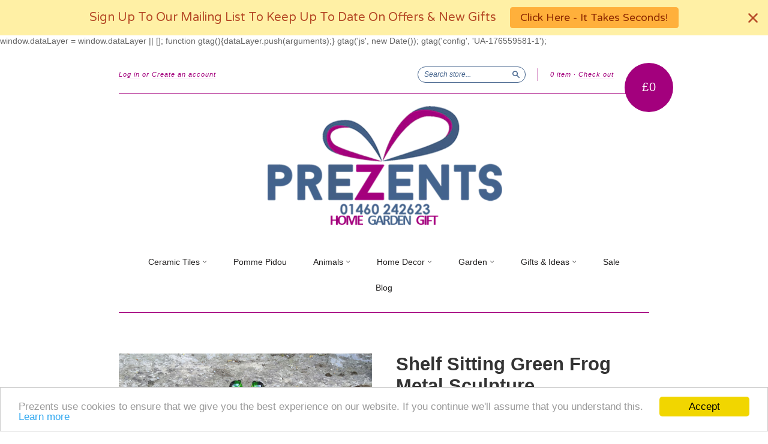

--- FILE ---
content_type: text/html; charset=utf-8
request_url: https://prezents.com/products/shelf-sitting-green-frog-metal-sculpture
body_size: 20067
content:
<!doctype html>
<!--[if lt IE 7]> <html class="no-touch no-js lt-ie9 lt-ie8 lt-ie7" lang="en"> <![endif]-->
<!--[if IE 7]> <html class="no-touch no-js lt-ie9 lt-ie8" lang="en"> <![endif]-->
<!--[if IE 8]> <html class="no-touch no-js lt-ie9" lang="en"> <![endif]-->
<!--[if IE 9]> <html class="ie9 no-touch no-js"> <![endif]-->
<!--[if (gt IE 9)|!(IE)]><!--> <html class="no-touch no-js"> <!--<![endif]-->

<head>
  <meta charset="UTF-8">
  <meta http-equiv='X-UA-Compatible' content='IE=edge,chrome=1'>
  <link rel="shortcut icon" type="image/png" href="//prezents.com/cdn/shop/t/7/assets/favicon.png?184">
   <link rel="shortcut icon" href="//prezents.com/cdn/shop/t/7/assets/favicon.ico?184" type="image/x-icon" />
  <meta name="msvalidate.01" content="CE8F735A489EE6EAB3BE117738B33CEE" />
<!-- Global site tag (gtag.js) - Google Analytics -->


  window.dataLayer = window.dataLayer || [];
  function gtag(){dataLayer.push(arguments);}
  gtag('js', new Date());

  gtag('config', 'UA-176559581-1');
  

<meta name="author" content="Prezents">
<meta property="og:url" content="https://prezents.com/products/shelf-sitting-green-frog-metal-sculpture">
<meta property="og:site_name" content="Prezents">


<title>
Shelf Sitting Green Frog Metal Sculpture &ndash; Prezents
</title>
<meta name="description" content="Green Enamelled Cross Legged Shelf Sitting Metal Frog Quirky Piece of Home Decor for Frog fans! A Characterful and Charming Chap Our funky metal frogs have been hugely popular for so long! This green chap sits in a cheeky pose that&#39;s sure to please any recipient. His bulbous eyes are full of character and charm. Dimens" />
  <meta property="og:type" content="product">
  <meta property="og:title" content="Shelf Sitting Green Frog Metal Sculpture">
  
  <meta property="og:image" content="http://prezents.com/cdn/shop/products/24098_grande.jpg?v=1522078523">
  <meta property="og:image:secure_url" content="https://prezents.com/cdn/shop/products/24098_grande.jpg?v=1522078523">
  
  <meta property="og:price:amount" content="14">
  <meta property="og:price:currency" content="GBP">


  <meta property="og:description" content="Green Enamelled Cross Legged Shelf Sitting Metal Frog Quirky Piece of Home Decor for Frog fans! A Characterful and Charming Chap Our funky metal frogs have been hugely popular for so long! This green chap sits in a cheeky pose that&#39;s sure to please any recipient. His bulbous eyes are full of character and charm. Dimens">





 



  <meta name="twitter:card" content="product">
  <meta name="twitter:title" content="Shelf Sitting Green Frog Metal Sculpture">
  <meta name="twitter:description" content="

Green Enamelled Cross Legged Shelf Sitting Metal Frog
Quirky Piece of Home Decor for Frog fans!
A Characterful and Charming Chap


Our funky metal frogs have been hugely popular for so long!
This green chap sits in a cheeky pose that&#39;s sure to please any recipient.
His bulbous eyes are full of character and charm.
Dimensions: Height: 25cm |  Width: 16cm | Depth: 14cm">
  <meta name="twitter:image" content="https://prezents.com/cdn/shop/products/24098_medium.jpg?v=1522078523">
  <meta name="twitter:image:width" content="240">
  <meta name="twitter:image:height" content="240">
  <meta name="twitter:label1" content="Price">
  <meta name="twitter:data1" content="&pound;14.00 GBP">
  
  <meta name="twitter:label2" content="Brand">
  <meta name="twitter:data2" content="Prezents">
  



<!--Search Engine Verification-->
<meta name="bing_code"/>
<meta name="google_code"/>
<!--Search Engine Verification Ends-->

<!--JSON-LD data generated by SEO Doctor-->






<script type="application/ld+json">
    {
        "@context": "http://schema.org/",
        "@type": "Product",
        "url": "https://prezents.com/products/shelf-sitting-green-frog-metal-sculpture",
        "name": "Shelf Sitting Green Frog Metal Sculpture",
        "image": "//prezents.com/cdn/shop/products/24098.jpg?v=1522078523",
        "description": "<meta charset="utf-8">
<ul>
<li><strong>Green Enamelled Cross Legged Shelf Sitting Metal Frog</strong></li>
<li><strong>Quirky Piece of Home Decor for Frog fans!</strong></li>
<li><strong>A Characterful and Charming Chap</strong></li>
</ul>
<p><img src="https://cdn.shopify.com/s/files/1/0986/9964/files/Prezents-Line_1024x1024.jpg?v=1475577091" alt=""></p>
<p>Our funky metal frogs have been hugely popular for so long!</p>
<p>This green chap sits in a cheeky pose that's sure to please any recipient.</p>
<p>His bulbous eyes are full of character and charm.</p>
<p><strong>Dimensions: </strong><em>Height: 25cm |  Width: 16cm | Depth: 14cm</em></p>",
        
        "brand": {
            "name": "Prezents"
        },
        "offers": [
            {
                "@type": "Offer",
                "priceCurrency": "GBP",
                "price": "14",
                "availability": "http://schema.org/OutOfStock",
                "sku": "24098-S",
                
                "url": "https://prezents.com/products/shelf-sitting-green-frog-metal-sculpture?variant=7995799107",
                "seller": {
                "@type": "Organization",
                "name": "Prezents"
                }
            } 
        ]
    }
</script>

										<title>
    Metal Sculpture - Shelf Sitting Green Frog
  </title>

  
   <!-- meta.liquid snippet  -->
        
        
            <meta name="description" content="Green Enamelled Cross Legged Shelf Sitting Metal FrogQuirky Piece of Home Decor for Frog fans!A Characterful and Charming ChapOur funky metal frogs have been hugely popular for so long!This green chap sits..." />
        
  

  <link rel="canonical" href="https://prezents.com/products/shelf-sitting-green-frog-metal-sculpture">
  <meta name="viewport" content="width=device-width,initial-scale=1">

  

  <meta property="og:type" content="product">
  <meta property="og:title" content="Shelf Sitting Green Frog Metal Sculpture">
  <meta property="og:url" content="https://prezents.com/products/shelf-sitting-green-frog-metal-sculpture">
  
  <meta property="og:image" content="http://prezents.com/cdn/shop/products/24098_1024x1024.jpg?v=1522078523">
  <meta property="og:image:secure_url" content="https://prezents.com/cdn/shop/products/24098_1024x1024.jpg?v=1522078523">
  
  <meta property="og:price:amount" content="14">
  <meta property="og:price:currency" content="GBP">


  
    <meta property="og:description" content="Green Enamelled Cross Legged Shelf Sitting Metal Frog Quirky Piece of Home Decor for Frog fans! A Characterful and Charming Chap Our funky metal frogs have been hugely popular for so long! This green chap sits in a cheeky pose that&#39;s sure to please any recipient. His bulbous eyes are full of character and charm. Dimens">
  

  <meta property="og:url" content="https://prezents.com/products/shelf-sitting-green-frog-metal-sculpture">
  <meta property="og:site_name" content="Prezents">

  

<meta name="twitter:card" content="summary">

  <meta name="twitter:site" content="@prezentsuk">



  <meta name="twitter:title" content="Shelf Sitting Green Frog Metal Sculpture">
  <meta name="twitter:description" content="Green Enamelled Cross Legged Shelf Sitting Metal FrogQuirky Piece of Home Decor for Frog fans!A Characterful and Charming ChapOur funky metal frogs have been hugely popular for so long!This green c...">
  <meta name="twitter:image" content="https://prezents.com/cdn/shop/products/24098_large.jpg?v=1522078523">
  <meta name="twitter:image:width" content="480">
  <meta name="twitter:image:height" content="480">



  <link href="//prezents.com/cdn/shop/t/7/assets/style.scss.css?v=160448996879093626631674755623" rel="stylesheet" type="text/css" media="all" />

  
  
  <script>window.performance && window.performance.mark && window.performance.mark('shopify.content_for_header.start');</script><meta id="shopify-digital-wallet" name="shopify-digital-wallet" content="/9869964/digital_wallets/dialog">
<meta name="shopify-checkout-api-token" content="3dc4a7e8cfc8383aaa5d592aa1250cdf">
<meta id="in-context-paypal-metadata" data-shop-id="9869964" data-venmo-supported="false" data-environment="production" data-locale="en_US" data-paypal-v4="true" data-currency="GBP">
<link rel="alternate" type="application/json+oembed" href="https://prezents.com/products/shelf-sitting-green-frog-metal-sculpture.oembed">
<script async="async" src="/checkouts/internal/preloads.js?locale=en-GB"></script>
<link rel="preconnect" href="https://shop.app" crossorigin="anonymous">
<script async="async" src="https://shop.app/checkouts/internal/preloads.js?locale=en-GB&shop_id=9869964" crossorigin="anonymous"></script>
<script id="apple-pay-shop-capabilities" type="application/json">{"shopId":9869964,"countryCode":"GB","currencyCode":"GBP","merchantCapabilities":["supports3DS"],"merchantId":"gid:\/\/shopify\/Shop\/9869964","merchantName":"Prezents","requiredBillingContactFields":["postalAddress","email","phone"],"requiredShippingContactFields":["postalAddress","email","phone"],"shippingType":"shipping","supportedNetworks":["visa","maestro","masterCard","amex","discover","elo"],"total":{"type":"pending","label":"Prezents","amount":"1.00"},"shopifyPaymentsEnabled":true,"supportsSubscriptions":true}</script>
<script id="shopify-features" type="application/json">{"accessToken":"3dc4a7e8cfc8383aaa5d592aa1250cdf","betas":["rich-media-storefront-analytics"],"domain":"prezents.com","predictiveSearch":true,"shopId":9869964,"locale":"en"}</script>
<script>var Shopify = Shopify || {};
Shopify.shop = "ashtonbloom.myshopify.com";
Shopify.locale = "en";
Shopify.currency = {"active":"GBP","rate":"1.0"};
Shopify.country = "GB";
Shopify.theme = {"name":"New Standard","id":110156611,"schema_name":null,"schema_version":null,"theme_store_id":429,"role":"main"};
Shopify.theme.handle = "null";
Shopify.theme.style = {"id":null,"handle":null};
Shopify.cdnHost = "prezents.com/cdn";
Shopify.routes = Shopify.routes || {};
Shopify.routes.root = "/";</script>
<script type="module">!function(o){(o.Shopify=o.Shopify||{}).modules=!0}(window);</script>
<script>!function(o){function n(){var o=[];function n(){o.push(Array.prototype.slice.apply(arguments))}return n.q=o,n}var t=o.Shopify=o.Shopify||{};t.loadFeatures=n(),t.autoloadFeatures=n()}(window);</script>
<script>
  window.ShopifyPay = window.ShopifyPay || {};
  window.ShopifyPay.apiHost = "shop.app\/pay";
  window.ShopifyPay.redirectState = null;
</script>
<script id="shop-js-analytics" type="application/json">{"pageType":"product"}</script>
<script defer="defer" async type="module" src="//prezents.com/cdn/shopifycloud/shop-js/modules/v2/client.init-shop-cart-sync_CG-L-Qzi.en.esm.js"></script>
<script defer="defer" async type="module" src="//prezents.com/cdn/shopifycloud/shop-js/modules/v2/chunk.common_B8yXDTDb.esm.js"></script>
<script type="module">
  await import("//prezents.com/cdn/shopifycloud/shop-js/modules/v2/client.init-shop-cart-sync_CG-L-Qzi.en.esm.js");
await import("//prezents.com/cdn/shopifycloud/shop-js/modules/v2/chunk.common_B8yXDTDb.esm.js");

  window.Shopify.SignInWithShop?.initShopCartSync?.({"fedCMEnabled":true,"windoidEnabled":true});

</script>
<script>
  window.Shopify = window.Shopify || {};
  if (!window.Shopify.featureAssets) window.Shopify.featureAssets = {};
  window.Shopify.featureAssets['shop-js'] = {"shop-cart-sync":["modules/v2/client.shop-cart-sync_C7TtgCZT.en.esm.js","modules/v2/chunk.common_B8yXDTDb.esm.js"],"shop-button":["modules/v2/client.shop-button_aOcg-RjH.en.esm.js","modules/v2/chunk.common_B8yXDTDb.esm.js"],"init-shop-email-lookup-coordinator":["modules/v2/client.init-shop-email-lookup-coordinator_D-37GF_a.en.esm.js","modules/v2/chunk.common_B8yXDTDb.esm.js"],"init-fed-cm":["modules/v2/client.init-fed-cm_DGh7x7ZX.en.esm.js","modules/v2/chunk.common_B8yXDTDb.esm.js"],"init-windoid":["modules/v2/client.init-windoid_C5PxDKWE.en.esm.js","modules/v2/chunk.common_B8yXDTDb.esm.js"],"shop-toast-manager":["modules/v2/client.shop-toast-manager_BmSBWum3.en.esm.js","modules/v2/chunk.common_B8yXDTDb.esm.js"],"shop-cash-offers":["modules/v2/client.shop-cash-offers_DkchToOx.en.esm.js","modules/v2/chunk.common_B8yXDTDb.esm.js","modules/v2/chunk.modal_dvVUSHam.esm.js"],"init-shop-cart-sync":["modules/v2/client.init-shop-cart-sync_CG-L-Qzi.en.esm.js","modules/v2/chunk.common_B8yXDTDb.esm.js"],"avatar":["modules/v2/client.avatar_BTnouDA3.en.esm.js"],"shop-login-button":["modules/v2/client.shop-login-button_DrVPCwAQ.en.esm.js","modules/v2/chunk.common_B8yXDTDb.esm.js","modules/v2/chunk.modal_dvVUSHam.esm.js"],"pay-button":["modules/v2/client.pay-button_Cw45D1uM.en.esm.js","modules/v2/chunk.common_B8yXDTDb.esm.js"],"init-customer-accounts":["modules/v2/client.init-customer-accounts_BNYsaOzg.en.esm.js","modules/v2/client.shop-login-button_DrVPCwAQ.en.esm.js","modules/v2/chunk.common_B8yXDTDb.esm.js","modules/v2/chunk.modal_dvVUSHam.esm.js"],"checkout-modal":["modules/v2/client.checkout-modal_NoX7b1qq.en.esm.js","modules/v2/chunk.common_B8yXDTDb.esm.js","modules/v2/chunk.modal_dvVUSHam.esm.js"],"init-customer-accounts-sign-up":["modules/v2/client.init-customer-accounts-sign-up_pIEGEpjr.en.esm.js","modules/v2/client.shop-login-button_DrVPCwAQ.en.esm.js","modules/v2/chunk.common_B8yXDTDb.esm.js","modules/v2/chunk.modal_dvVUSHam.esm.js"],"init-shop-for-new-customer-accounts":["modules/v2/client.init-shop-for-new-customer-accounts_BIu2e6le.en.esm.js","modules/v2/client.shop-login-button_DrVPCwAQ.en.esm.js","modules/v2/chunk.common_B8yXDTDb.esm.js","modules/v2/chunk.modal_dvVUSHam.esm.js"],"shop-follow-button":["modules/v2/client.shop-follow-button_B6YY9G4U.en.esm.js","modules/v2/chunk.common_B8yXDTDb.esm.js","modules/v2/chunk.modal_dvVUSHam.esm.js"],"lead-capture":["modules/v2/client.lead-capture_o2hOda6W.en.esm.js","modules/v2/chunk.common_B8yXDTDb.esm.js","modules/v2/chunk.modal_dvVUSHam.esm.js"],"shop-login":["modules/v2/client.shop-login_DA8-MZ-E.en.esm.js","modules/v2/chunk.common_B8yXDTDb.esm.js","modules/v2/chunk.modal_dvVUSHam.esm.js"],"payment-terms":["modules/v2/client.payment-terms_BFsudFhJ.en.esm.js","modules/v2/chunk.common_B8yXDTDb.esm.js","modules/v2/chunk.modal_dvVUSHam.esm.js"]};
</script>
<script>(function() {
  var isLoaded = false;
  function asyncLoad() {
    if (isLoaded) return;
    isLoaded = true;
    var urls = ["https:\/\/cdn-stamped-io.azureedge.net\/files\/shopify.min.js?shop=ashtonbloom.myshopify.com","https:\/\/cdn.sweettooth.io\/assets\/storefront.js?shop=ashtonbloom.myshopify.com","https:\/\/chimpstatic.com\/mcjs-connected\/js\/users\/db44520d9e72bb3c9d2964653\/3c6ac8f0c9f0a1f360b27b70a.js?shop=ashtonbloom.myshopify.com","https:\/\/cdn.nfcube.com\/instafeed-960a2e82001962ecbdf6794ca15dfe0a.js?shop=ashtonbloom.myshopify.com","https:\/\/cdn.hextom.com\/js\/quickannouncementbar.js?shop=ashtonbloom.myshopify.com"];
    for (var i = 0; i < urls.length; i++) {
      var s = document.createElement('script');
      s.type = 'text/javascript';
      s.async = true;
      s.src = urls[i];
      var x = document.getElementsByTagName('script')[0];
      x.parentNode.insertBefore(s, x);
    }
  };
  if(window.attachEvent) {
    window.attachEvent('onload', asyncLoad);
  } else {
    window.addEventListener('load', asyncLoad, false);
  }
})();</script>
<script id="__st">var __st={"a":9869964,"offset":0,"reqid":"f1917021-7291-478f-a4f9-9924960e4190-1768031012","pageurl":"prezents.com\/products\/shelf-sitting-green-frog-metal-sculpture","u":"8f8e4b88de99","p":"product","rtyp":"product","rid":2744283907};</script>
<script>window.ShopifyPaypalV4VisibilityTracking = true;</script>
<script id="captcha-bootstrap">!function(){'use strict';const t='contact',e='account',n='new_comment',o=[[t,t],['blogs',n],['comments',n],[t,'customer']],c=[[e,'customer_login'],[e,'guest_login'],[e,'recover_customer_password'],[e,'create_customer']],r=t=>t.map((([t,e])=>`form[action*='/${t}']:not([data-nocaptcha='true']) input[name='form_type'][value='${e}']`)).join(','),a=t=>()=>t?[...document.querySelectorAll(t)].map((t=>t.form)):[];function s(){const t=[...o],e=r(t);return a(e)}const i='password',u='form_key',d=['recaptcha-v3-token','g-recaptcha-response','h-captcha-response',i],f=()=>{try{return window.sessionStorage}catch{return}},m='__shopify_v',_=t=>t.elements[u];function p(t,e,n=!1){try{const o=window.sessionStorage,c=JSON.parse(o.getItem(e)),{data:r}=function(t){const{data:e,action:n}=t;return t[m]||n?{data:e,action:n}:{data:t,action:n}}(c);for(const[e,n]of Object.entries(r))t.elements[e]&&(t.elements[e].value=n);n&&o.removeItem(e)}catch(o){console.error('form repopulation failed',{error:o})}}const l='form_type',E='cptcha';function T(t){t.dataset[E]=!0}const w=window,h=w.document,L='Shopify',v='ce_forms',y='captcha';let A=!1;((t,e)=>{const n=(g='f06e6c50-85a8-45c8-87d0-21a2b65856fe',I='https://cdn.shopify.com/shopifycloud/storefront-forms-hcaptcha/ce_storefront_forms_captcha_hcaptcha.v1.5.2.iife.js',D={infoText:'Protected by hCaptcha',privacyText:'Privacy',termsText:'Terms'},(t,e,n)=>{const o=w[L][v],c=o.bindForm;if(c)return c(t,g,e,D).then(n);var r;o.q.push([[t,g,e,D],n]),r=I,A||(h.body.append(Object.assign(h.createElement('script'),{id:'captcha-provider',async:!0,src:r})),A=!0)});var g,I,D;w[L]=w[L]||{},w[L][v]=w[L][v]||{},w[L][v].q=[],w[L][y]=w[L][y]||{},w[L][y].protect=function(t,e){n(t,void 0,e),T(t)},Object.freeze(w[L][y]),function(t,e,n,w,h,L){const[v,y,A,g]=function(t,e,n){const i=e?o:[],u=t?c:[],d=[...i,...u],f=r(d),m=r(i),_=r(d.filter((([t,e])=>n.includes(e))));return[a(f),a(m),a(_),s()]}(w,h,L),I=t=>{const e=t.target;return e instanceof HTMLFormElement?e:e&&e.form},D=t=>v().includes(t);t.addEventListener('submit',(t=>{const e=I(t);if(!e)return;const n=D(e)&&!e.dataset.hcaptchaBound&&!e.dataset.recaptchaBound,o=_(e),c=g().includes(e)&&(!o||!o.value);(n||c)&&t.preventDefault(),c&&!n&&(function(t){try{if(!f())return;!function(t){const e=f();if(!e)return;const n=_(t);if(!n)return;const o=n.value;o&&e.removeItem(o)}(t);const e=Array.from(Array(32),(()=>Math.random().toString(36)[2])).join('');!function(t,e){_(t)||t.append(Object.assign(document.createElement('input'),{type:'hidden',name:u})),t.elements[u].value=e}(t,e),function(t,e){const n=f();if(!n)return;const o=[...t.querySelectorAll(`input[type='${i}']`)].map((({name:t})=>t)),c=[...d,...o],r={};for(const[a,s]of new FormData(t).entries())c.includes(a)||(r[a]=s);n.setItem(e,JSON.stringify({[m]:1,action:t.action,data:r}))}(t,e)}catch(e){console.error('failed to persist form',e)}}(e),e.submit())}));const S=(t,e)=>{t&&!t.dataset[E]&&(n(t,e.some((e=>e===t))),T(t))};for(const o of['focusin','change'])t.addEventListener(o,(t=>{const e=I(t);D(e)&&S(e,y())}));const B=e.get('form_key'),M=e.get(l),P=B&&M;t.addEventListener('DOMContentLoaded',(()=>{const t=y();if(P)for(const e of t)e.elements[l].value===M&&p(e,B);[...new Set([...A(),...v().filter((t=>'true'===t.dataset.shopifyCaptcha))])].forEach((e=>S(e,t)))}))}(h,new URLSearchParams(w.location.search),n,t,e,['guest_login'])})(!0,!0)}();</script>
<script integrity="sha256-4kQ18oKyAcykRKYeNunJcIwy7WH5gtpwJnB7kiuLZ1E=" data-source-attribution="shopify.loadfeatures" defer="defer" src="//prezents.com/cdn/shopifycloud/storefront/assets/storefront/load_feature-a0a9edcb.js" crossorigin="anonymous"></script>
<script crossorigin="anonymous" defer="defer" src="//prezents.com/cdn/shopifycloud/storefront/assets/shopify_pay/storefront-65b4c6d7.js?v=20250812"></script>
<script data-source-attribution="shopify.dynamic_checkout.dynamic.init">var Shopify=Shopify||{};Shopify.PaymentButton=Shopify.PaymentButton||{isStorefrontPortableWallets:!0,init:function(){window.Shopify.PaymentButton.init=function(){};var t=document.createElement("script");t.src="https://prezents.com/cdn/shopifycloud/portable-wallets/latest/portable-wallets.en.js",t.type="module",document.head.appendChild(t)}};
</script>
<script data-source-attribution="shopify.dynamic_checkout.buyer_consent">
  function portableWalletsHideBuyerConsent(e){var t=document.getElementById("shopify-buyer-consent"),n=document.getElementById("shopify-subscription-policy-button");t&&n&&(t.classList.add("hidden"),t.setAttribute("aria-hidden","true"),n.removeEventListener("click",e))}function portableWalletsShowBuyerConsent(e){var t=document.getElementById("shopify-buyer-consent"),n=document.getElementById("shopify-subscription-policy-button");t&&n&&(t.classList.remove("hidden"),t.removeAttribute("aria-hidden"),n.addEventListener("click",e))}window.Shopify?.PaymentButton&&(window.Shopify.PaymentButton.hideBuyerConsent=portableWalletsHideBuyerConsent,window.Shopify.PaymentButton.showBuyerConsent=portableWalletsShowBuyerConsent);
</script>
<script data-source-attribution="shopify.dynamic_checkout.cart.bootstrap">document.addEventListener("DOMContentLoaded",(function(){function t(){return document.querySelector("shopify-accelerated-checkout-cart, shopify-accelerated-checkout")}if(t())Shopify.PaymentButton.init();else{new MutationObserver((function(e,n){t()&&(Shopify.PaymentButton.init(),n.disconnect())})).observe(document.body,{childList:!0,subtree:!0})}}));
</script>
<link id="shopify-accelerated-checkout-styles" rel="stylesheet" media="screen" href="https://prezents.com/cdn/shopifycloud/portable-wallets/latest/accelerated-checkout-backwards-compat.css" crossorigin="anonymous">
<style id="shopify-accelerated-checkout-cart">
        #shopify-buyer-consent {
  margin-top: 1em;
  display: inline-block;
  width: 100%;
}

#shopify-buyer-consent.hidden {
  display: none;
}

#shopify-subscription-policy-button {
  background: none;
  border: none;
  padding: 0;
  text-decoration: underline;
  font-size: inherit;
  cursor: pointer;
}

#shopify-subscription-policy-button::before {
  box-shadow: none;
}

      </style>

<script>window.performance && window.performance.mark && window.performance.mark('shopify.content_for_header.end');</script>

  

<!--[if lt IE 9]>
<script src="//cdnjs.cloudflare.com/ajax/libs/html5shiv/3.7.2/html5shiv.min.js" type="text/javascript"></script>
<script src="//prezents.com/cdn/shop/t/7/assets/respond.min.js?v=52248677837542619231464877821" type="text/javascript"></script>
<link href="//prezents.com/cdn/shop/t/7/assets/respond-proxy.html" id="respond-proxy" rel="respond-proxy" />
<link href="//prezents.com/search?q=5e9c0fd8a7678d21aa04ddf88edd7633" id="respond-redirect" rel="respond-redirect" />
<script src="//prezents.com/search?q=5e9c0fd8a7678d21aa04ddf88edd7633" type="text/javascript"></script>
<![endif]-->
<!--[if lt IE 8]>
<script src="//prezents.com/cdn/shop/t/7/assets/json2.js?v=154133857350868653501464877820" type="text/javascript"></script>
<![endif]-->



  





  <script src="//ajax.googleapis.com/ajax/libs/jquery/1.11.0/jquery.min.js" type="text/javascript"></script>
  <script src="//prezents.com/cdn/shop/t/7/assets/modernizr.min.js?v=26620055551102246001464877820" type="text/javascript"></script>

  
  
  <link rel="shortcut icon" href="//prezents.com/cdn/shop/t/7/assets/favicon_2.ico?v=114708433065120745191470397219" type="image/x-icon" />
<meta name="google-site-verification" content="_Y01gaYjrQDCGEd1464ezGH0eFzUpasGW9wrVnr5coE" />

	
<!-- BEGIN app block: shopify://apps/buddha-mega-menu-navigation/blocks/megamenu/dbb4ce56-bf86-4830-9b3d-16efbef51c6f -->
<script>
        var productImageAndPrice = [],
            collectionImages = [],
            articleImages = [],
            mmLivIcons = false,
            mmFlipClock = false,
            mmFixesUseJquery = false,
            mmNumMMI = 2,
            mmSchemaTranslation = {},
            mmMenuStrings =  [] ,
            mmShopLocale = "en",
            mmShopLocaleCollectionsRoute = "/collections",
            mmSchemaDesignJSON = [{"action":"design","setting":"font_family","value":"Default"},{"action":"design","setting":"tree_sub_direction","value":"set_tree_auto"},{"action":"design","setting":"button_background_hover_color","value":"#0d8781"},{"action":"design","setting":"link_hover_color","value":"#0da19a"},{"action":"design","setting":"button_background_color","value":"#0da19a"},{"action":"design","setting":"link_color","value":"#4e4e4e"},{"action":"design","setting":"background_hover_color","value":"#f9f9f9"},{"action":"design","setting":"background_color","value":"#ffffff"},{"action":"design","setting":"button_text_hover_color","value":"#ffffff"},{"action":"design","setting":"button_text_color","value":"#ffffff"},{"action":"design","setting":"font_size","value":"13px"},{"action":"design","setting":"text_color","value":"#222222"},{"action":"design","setting":"vertical_text_color","value":"#4e4e4e"},{"action":"design","setting":"vertical_link_color","value":"#4e4e4e"},{"action":"design","setting":"vertical_link_hover_color","value":"#0da19a"},{"action":"design","setting":"vertical_font_size","value":"13px"}],
            mmDomChangeSkipUl = "",
            buddhaMegaMenuShop = "ashtonbloom.myshopify.com",
            mmWireframeCompression = "0",
            mmExtensionAssetUrl = "https://cdn.shopify.com/extensions/019abe06-4a3f-7763-88da-170e1b54169b/mega-menu-151/assets/";var bestSellersHTML = '';var newestProductsHTML = '';/* get link lists api */
        var linkLists={"main-menu" : {"title":"Main Menu", "items":["/collections/decorative-ceramic-art-tiles","/collections/pomme-pidou-animal-money-boxes","/collections/bronze-animal-sculptures","/collections/quirky-shelf-tidy-bookends","/collections/my-fairy-garden-doors-houses-pixies-fairies-tree-ents-toadstools","/collections/best-sellers","/collections/prezents-sale","/blogs/news",]},"footer" : {"title":"Footer", "items":["/pages/about-us","/blogs/news","/pages/get-in-touch","/pages/deliveries-and-returns","/pages/privacy-policy","/search",]},"home-decor" : {"title":"Home Decor", "items":["/collections/quirky-shelf-tidy-bookends","/collections/bronze-dancing-figurines-beautiful-ballroom-ballet-sculptures","/collections/bronze-figurines-people-baby-sculpture","/collections/buddha-sculptures","/collections/candle-holders-lanterns","/collections/indoor-water-fountains","/collections/magic-corner","/collections/wooden-crates-1","/collections/glass-decorative-items","/collections/silver-ceramics","/collections/wine-racks","/collections/nautical-home-decor",]},"gifts-ideas" : {"title":"Gifts and Ideas", "items":["/collections/mothers-day-gifts","/collections/best-sellers","/collections/gifts-under-a-tenner","/collections/metal-wall-signs-colourful-vibrant-design","/collections/miniature-decorative-tea-sets","/collections/scented-candles-oils-sprays","/collections/sterling-silver-jewellery","/collections/vehicle-gifts","/collections/novelty-gifts","/collections/carousels","/collections/keepsake-tins",]},"garden" : {"title":"Garden", "items":["/collections/garden-bird-houses-unique-decor","/collections/ceramic-garden-toadstools","/collections/fairy-doors-houses","/collections/fantasy-figures","/collections/garden-decor","/collections/garden-miniatures","/collections/outdoor-water-fountains","/collections/wind-chimes-suncatchers","/collections/greenmen-tree-ents","/collections/trolls",]},"ceramic-tiles" : {"title":"Ceramic Tiles", "items":["/collections/decorative-ceramic-art-tiles","/collections/ceramic-coasters",]},"animals" : {"title":"Animals", "items":["/collections/bronze-animal-sculptures","/collections/ceramic-animals","/collections/comical-frogs","/collections/dapper-animals-in-vintage-fancy-dress","/collections/metal-decor-and-animals","/collections/silver-animals",]},"gift-ideas" : {"title":"Gift Ideas", "items":["/collections/mothers-day-gifts","/collections/gifts-for-her","/collections/gifts-for-him","/collections/gifts-for-children",]},"customer-account-main-menu" : {"title":"Customer account main menu", "items":["/","https://shopify.com/9869964/account/orders?locale=en&amp;region_country=GB",]},};/*ENDPARSE*/

        

        /* set product prices *//* get the collection images *//* get the article images *//* customer fixes */
        var mmThemeFixesBefore = function(){ var moreCheck = function(){ var more = tempMenuObject.u.querySelector("#moreMenu--list"); if (more) { var an = more.closest("#nav"); if (an) { mmForEach(tempMenuObject.u, "#moreMenu--list>li", function(el){ if (!el.classList.contains("large--hide")) an.appendChild(el); }); var moreMenu = tempMenuObject.u.querySelector("#moreMenu"); if (moreMenu) moreMenu.parentElement.removeChild(moreMenu); } } }; moreCheck(); setInterval(moreCheck, 1000); }; var mmThemeFixesAfter = function(){ mmAddStyle(" .buddha-menu-item-disabled { display:none !important; } .vertical-mega-menu .toggle-menu-btn { display:none !important; } @media screen and (max-width:767px) { .horizontal-mega-menu>li.buddha-menu-item>ul.mm-submenu, .horizontal-mega-menu>li.buddha-menu-item:hover>ul.mm-submenu, .horizontal-mega-menu .fa-angle-down, ul.mm-submenu.mm-contact, .horizontal-mega-menu li.buddha-menu-item:hover>ul.mm-submenu.mm-contact, .horizontal-mega-menu li.buddha-menu-item.mega-hover>ul.mm-submenu.mm-contact, .horizontal-mega-menu li.buddha-menu-item:hover > ul.mm-submenu, .horizontal-mega-menu li.buddha-menu-item.mega-hover > ul.mm-submenu { display:none !important; } } ", "themeScript"); setTimeout(function(){ if (window.innerWidth<=767) { mmForEach(tempMenuObject.u, ".buddha-menu-item", function(el){ el.classList.add("mega-hover"); }); mmForEach(tempMenuObject.u, ".buddha-menu-item>.mm-submenu", function(el){ el.classList.remove("mm-submenu"); el.classList.add("buddha-menu-item-disabled"); }); } else { mmForEach(tempMenuObject.u, ".mega-hover", function(el){ el.classList.remove("mega-hover"); }); mmForEach(tempMenuObject.u, ".buddha-menu-item>.buddha-menu-item-disabled", function(el){ el.classList.remove("buddha-menu-item-disabled"); el.classList.add("mm-submenu"); }); } },351); }; 
        

        var mmWireframe = {"html" : "<li class=\"buddha-menu-item\"  ><a data-href=\"/\" href=\"/\" aria-label=\"Home\" data-no-instant=\"\" onclick=\"mmGoToPage(this, event); return false;\"  ><i class=\"mm-icon static fa fa-home\" aria-hidden=\"true\"></i><span class=\"mm-title\">Home</span></a></li><li class=\"buddha-menu-item\"  ><a data-href=\"/collections/decorative-ceramic-art-tiles\" href=\"/collections/decorative-ceramic-art-tiles\" aria-label=\"Decorative Ceramic Art Tiles\" data-no-instant=\"\" onclick=\"mmGoToPage(this, event); return false;\"  ><span class=\"mm-title\">Decorative Ceramic Art Tiles</span></a></li>" };

        function mmLoadJS(file, async = true) {
            let script = document.createElement("script");
            script.setAttribute("src", file);
            script.setAttribute("data-no-instant", "");
            script.setAttribute("type", "text/javascript");
            script.setAttribute("async", async);
            document.head.appendChild(script);
        }
        function mmLoadCSS(file) {  
            var style = document.createElement('link');
            style.href = file;
            style.type = 'text/css';
            style.rel = 'stylesheet';
            document.head.append(style); 
        }
              
        var mmDisableWhenResIsLowerThan = '';
        var mmLoadResources = (mmDisableWhenResIsLowerThan == '' || mmDisableWhenResIsLowerThan == 0 || (mmDisableWhenResIsLowerThan > 0 && window.innerWidth>=mmDisableWhenResIsLowerThan));
        if (mmLoadResources) {
            /* load resources via js injection */
            mmLoadJS("https://cdn.shopify.com/extensions/019abe06-4a3f-7763-88da-170e1b54169b/mega-menu-151/assets/buddha-megamenu.js");
            
            mmLoadCSS("https://cdn.shopify.com/extensions/019abe06-4a3f-7763-88da-170e1b54169b/mega-menu-151/assets/buddha-megamenu2.css");}
    </script><!-- HIDE ORIGINAL MENU --><!-- use menu search algorithm to hide original menu -->
        <style> .buddha-disabled-menu { visibility: hidden !important; } </style>
        <script>
            function mmHideOriginalMenu() {
                var menu = "";
                var links = [];
                if (typeof linkLists[menu] !== "undefined")
                    links = linkLists[menu].items;
                
                if (menu!="none" && links.length>0) {
                    var elements = document.querySelectorAll("ul,nav");
                    for (var el=0; el<elements.length; el++) {
                        var elementFits = 0;
                        var children = elements[el].children;
                        for (var i=0; i<children.length; i++) {
                            if (children[i].nodeName == "LI") {
                                var li = children[i], href = null;
                                var a = li.querySelector("a");
                                if (a) href = a.getAttribute("href");
                                if (href == null || (href != null && (href.substr(0,1) == "#" || href==""))){
                                    var a2 = li.querySelector((!!document.documentMode) ? "* + a" : "a:nth-child(2)");
                                    if (a2) {
                                        href = a2.getAttribute("href");
                                        a = a2;
                                    }
                                }
                                if (href == null || (href != null && (href.substr(0,1) == "#" || href==""))) {
                                    var a2 = li.querySelector("a>a");
                                    if (a2) {
                                        href = a2.getAttribute("href");
                                        a = a2;
                                    }
                                }
                            
                                if (links[elementFits]!=undefined && href==links[elementFits]) {
                                    elementFits++;
                                } else if (elementFits>0 && elementFits!=links.length) {
                                    elementFits = 0;
                                    if (href==links[0]) {
                                    elementFits = 1;
                                    }
                                }
                            }
                        }
                        if (elementFits>0 && elementFits==links.length) {
                            elements[el].classList.add("buddha-disabled-menu");
                        }
                    }
                }
            }

            mmHideOriginalMenu();
            var hideOriginalMenuInterval = setInterval(mmHideOriginalMenu, 100);
            
            setTimeout(function(){
                var elements  = document.querySelectorAll(".buddha-disabled-menu");
                for (var i=0; i<elements.length; i++) {
                    elements[i].classList.remove("buddha-disabled-menu");
                }
                clearInterval(hideOriginalMenuInterval);
            },10000);
        </script>
<!-- END app block --><link href="https://monorail-edge.shopifysvc.com" rel="dns-prefetch">
<script>(function(){if ("sendBeacon" in navigator && "performance" in window) {try {var session_token_from_headers = performance.getEntriesByType('navigation')[0].serverTiming.find(x => x.name == '_s').description;} catch {var session_token_from_headers = undefined;}var session_cookie_matches = document.cookie.match(/_shopify_s=([^;]*)/);var session_token_from_cookie = session_cookie_matches && session_cookie_matches.length === 2 ? session_cookie_matches[1] : "";var session_token = session_token_from_headers || session_token_from_cookie || "";function handle_abandonment_event(e) {var entries = performance.getEntries().filter(function(entry) {return /monorail-edge.shopifysvc.com/.test(entry.name);});if (!window.abandonment_tracked && entries.length === 0) {window.abandonment_tracked = true;var currentMs = Date.now();var navigation_start = performance.timing.navigationStart;var payload = {shop_id: 9869964,url: window.location.href,navigation_start,duration: currentMs - navigation_start,session_token,page_type: "product"};window.navigator.sendBeacon("https://monorail-edge.shopifysvc.com/v1/produce", JSON.stringify({schema_id: "online_store_buyer_site_abandonment/1.1",payload: payload,metadata: {event_created_at_ms: currentMs,event_sent_at_ms: currentMs}}));}}window.addEventListener('pagehide', handle_abandonment_event);}}());</script>
<script id="web-pixels-manager-setup">(function e(e,d,r,n,o){if(void 0===o&&(o={}),!Boolean(null===(a=null===(i=window.Shopify)||void 0===i?void 0:i.analytics)||void 0===a?void 0:a.replayQueue)){var i,a;window.Shopify=window.Shopify||{};var t=window.Shopify;t.analytics=t.analytics||{};var s=t.analytics;s.replayQueue=[],s.publish=function(e,d,r){return s.replayQueue.push([e,d,r]),!0};try{self.performance.mark("wpm:start")}catch(e){}var l=function(){var e={modern:/Edge?\/(1{2}[4-9]|1[2-9]\d|[2-9]\d{2}|\d{4,})\.\d+(\.\d+|)|Firefox\/(1{2}[4-9]|1[2-9]\d|[2-9]\d{2}|\d{4,})\.\d+(\.\d+|)|Chrom(ium|e)\/(9{2}|\d{3,})\.\d+(\.\d+|)|(Maci|X1{2}).+ Version\/(15\.\d+|(1[6-9]|[2-9]\d|\d{3,})\.\d+)([,.]\d+|)( \(\w+\)|)( Mobile\/\w+|) Safari\/|Chrome.+OPR\/(9{2}|\d{3,})\.\d+\.\d+|(CPU[ +]OS|iPhone[ +]OS|CPU[ +]iPhone|CPU IPhone OS|CPU iPad OS)[ +]+(15[._]\d+|(1[6-9]|[2-9]\d|\d{3,})[._]\d+)([._]\d+|)|Android:?[ /-](13[3-9]|1[4-9]\d|[2-9]\d{2}|\d{4,})(\.\d+|)(\.\d+|)|Android.+Firefox\/(13[5-9]|1[4-9]\d|[2-9]\d{2}|\d{4,})\.\d+(\.\d+|)|Android.+Chrom(ium|e)\/(13[3-9]|1[4-9]\d|[2-9]\d{2}|\d{4,})\.\d+(\.\d+|)|SamsungBrowser\/([2-9]\d|\d{3,})\.\d+/,legacy:/Edge?\/(1[6-9]|[2-9]\d|\d{3,})\.\d+(\.\d+|)|Firefox\/(5[4-9]|[6-9]\d|\d{3,})\.\d+(\.\d+|)|Chrom(ium|e)\/(5[1-9]|[6-9]\d|\d{3,})\.\d+(\.\d+|)([\d.]+$|.*Safari\/(?![\d.]+ Edge\/[\d.]+$))|(Maci|X1{2}).+ Version\/(10\.\d+|(1[1-9]|[2-9]\d|\d{3,})\.\d+)([,.]\d+|)( \(\w+\)|)( Mobile\/\w+|) Safari\/|Chrome.+OPR\/(3[89]|[4-9]\d|\d{3,})\.\d+\.\d+|(CPU[ +]OS|iPhone[ +]OS|CPU[ +]iPhone|CPU IPhone OS|CPU iPad OS)[ +]+(10[._]\d+|(1[1-9]|[2-9]\d|\d{3,})[._]\d+)([._]\d+|)|Android:?[ /-](13[3-9]|1[4-9]\d|[2-9]\d{2}|\d{4,})(\.\d+|)(\.\d+|)|Mobile Safari.+OPR\/([89]\d|\d{3,})\.\d+\.\d+|Android.+Firefox\/(13[5-9]|1[4-9]\d|[2-9]\d{2}|\d{4,})\.\d+(\.\d+|)|Android.+Chrom(ium|e)\/(13[3-9]|1[4-9]\d|[2-9]\d{2}|\d{4,})\.\d+(\.\d+|)|Android.+(UC? ?Browser|UCWEB|U3)[ /]?(15\.([5-9]|\d{2,})|(1[6-9]|[2-9]\d|\d{3,})\.\d+)\.\d+|SamsungBrowser\/(5\.\d+|([6-9]|\d{2,})\.\d+)|Android.+MQ{2}Browser\/(14(\.(9|\d{2,})|)|(1[5-9]|[2-9]\d|\d{3,})(\.\d+|))(\.\d+|)|K[Aa][Ii]OS\/(3\.\d+|([4-9]|\d{2,})\.\d+)(\.\d+|)/},d=e.modern,r=e.legacy,n=navigator.userAgent;return n.match(d)?"modern":n.match(r)?"legacy":"unknown"}(),u="modern"===l?"modern":"legacy",c=(null!=n?n:{modern:"",legacy:""})[u],f=function(e){return[e.baseUrl,"/wpm","/b",e.hashVersion,"modern"===e.buildTarget?"m":"l",".js"].join("")}({baseUrl:d,hashVersion:r,buildTarget:u}),m=function(e){var d=e.version,r=e.bundleTarget,n=e.surface,o=e.pageUrl,i=e.monorailEndpoint;return{emit:function(e){var a=e.status,t=e.errorMsg,s=(new Date).getTime(),l=JSON.stringify({metadata:{event_sent_at_ms:s},events:[{schema_id:"web_pixels_manager_load/3.1",payload:{version:d,bundle_target:r,page_url:o,status:a,surface:n,error_msg:t},metadata:{event_created_at_ms:s}}]});if(!i)return console&&console.warn&&console.warn("[Web Pixels Manager] No Monorail endpoint provided, skipping logging."),!1;try{return self.navigator.sendBeacon.bind(self.navigator)(i,l)}catch(e){}var u=new XMLHttpRequest;try{return u.open("POST",i,!0),u.setRequestHeader("Content-Type","text/plain"),u.send(l),!0}catch(e){return console&&console.warn&&console.warn("[Web Pixels Manager] Got an unhandled error while logging to Monorail."),!1}}}}({version:r,bundleTarget:l,surface:e.surface,pageUrl:self.location.href,monorailEndpoint:e.monorailEndpoint});try{o.browserTarget=l,function(e){var d=e.src,r=e.async,n=void 0===r||r,o=e.onload,i=e.onerror,a=e.sri,t=e.scriptDataAttributes,s=void 0===t?{}:t,l=document.createElement("script"),u=document.querySelector("head"),c=document.querySelector("body");if(l.async=n,l.src=d,a&&(l.integrity=a,l.crossOrigin="anonymous"),s)for(var f in s)if(Object.prototype.hasOwnProperty.call(s,f))try{l.dataset[f]=s[f]}catch(e){}if(o&&l.addEventListener("load",o),i&&l.addEventListener("error",i),u)u.appendChild(l);else{if(!c)throw new Error("Did not find a head or body element to append the script");c.appendChild(l)}}({src:f,async:!0,onload:function(){if(!function(){var e,d;return Boolean(null===(d=null===(e=window.Shopify)||void 0===e?void 0:e.analytics)||void 0===d?void 0:d.initialized)}()){var d=window.webPixelsManager.init(e)||void 0;if(d){var r=window.Shopify.analytics;r.replayQueue.forEach((function(e){var r=e[0],n=e[1],o=e[2];d.publishCustomEvent(r,n,o)})),r.replayQueue=[],r.publish=d.publishCustomEvent,r.visitor=d.visitor,r.initialized=!0}}},onerror:function(){return m.emit({status:"failed",errorMsg:"".concat(f," has failed to load")})},sri:function(e){var d=/^sha384-[A-Za-z0-9+/=]+$/;return"string"==typeof e&&d.test(e)}(c)?c:"",scriptDataAttributes:o}),m.emit({status:"loading"})}catch(e){m.emit({status:"failed",errorMsg:(null==e?void 0:e.message)||"Unknown error"})}}})({shopId: 9869964,storefrontBaseUrl: "https://prezents.com",extensionsBaseUrl: "https://extensions.shopifycdn.com/cdn/shopifycloud/web-pixels-manager",monorailEndpoint: "https://monorail-edge.shopifysvc.com/unstable/produce_batch",surface: "storefront-renderer",enabledBetaFlags: ["2dca8a86","a0d5f9d2"],webPixelsConfigList: [{"id":"160956800","eventPayloadVersion":"v1","runtimeContext":"LAX","scriptVersion":"1","type":"CUSTOM","privacyPurposes":["MARKETING"],"name":"Meta pixel (migrated)"},{"id":"174424448","eventPayloadVersion":"v1","runtimeContext":"LAX","scriptVersion":"1","type":"CUSTOM","privacyPurposes":["ANALYTICS"],"name":"Google Analytics tag (migrated)"},{"id":"shopify-app-pixel","configuration":"{}","eventPayloadVersion":"v1","runtimeContext":"STRICT","scriptVersion":"0450","apiClientId":"shopify-pixel","type":"APP","privacyPurposes":["ANALYTICS","MARKETING"]},{"id":"shopify-custom-pixel","eventPayloadVersion":"v1","runtimeContext":"LAX","scriptVersion":"0450","apiClientId":"shopify-pixel","type":"CUSTOM","privacyPurposes":["ANALYTICS","MARKETING"]}],isMerchantRequest: false,initData: {"shop":{"name":"Prezents","paymentSettings":{"currencyCode":"GBP"},"myshopifyDomain":"ashtonbloom.myshopify.com","countryCode":"GB","storefrontUrl":"https:\/\/prezents.com"},"customer":null,"cart":null,"checkout":null,"productVariants":[{"price":{"amount":14.0,"currencyCode":"GBP"},"product":{"title":"Shelf Sitting Green Frog Metal Sculpture","vendor":"Prezents","id":"2744283907","untranslatedTitle":"Shelf Sitting Green Frog Metal Sculpture","url":"\/products\/shelf-sitting-green-frog-metal-sculpture","type":"Metal Decor"},"id":"7995799107","image":{"src":"\/\/prezents.com\/cdn\/shop\/products\/24098.jpg?v=1522078523"},"sku":"24098-S","title":"Default Title","untranslatedTitle":"Default Title"}],"purchasingCompany":null},},"https://prezents.com/cdn","7cecd0b6w90c54c6cpe92089d5m57a67346",{"modern":"","legacy":""},{"shopId":"9869964","storefrontBaseUrl":"https:\/\/prezents.com","extensionBaseUrl":"https:\/\/extensions.shopifycdn.com\/cdn\/shopifycloud\/web-pixels-manager","surface":"storefront-renderer","enabledBetaFlags":"[\"2dca8a86\", \"a0d5f9d2\"]","isMerchantRequest":"false","hashVersion":"7cecd0b6w90c54c6cpe92089d5m57a67346","publish":"custom","events":"[[\"page_viewed\",{}],[\"product_viewed\",{\"productVariant\":{\"price\":{\"amount\":14.0,\"currencyCode\":\"GBP\"},\"product\":{\"title\":\"Shelf Sitting Green Frog Metal Sculpture\",\"vendor\":\"Prezents\",\"id\":\"2744283907\",\"untranslatedTitle\":\"Shelf Sitting Green Frog Metal Sculpture\",\"url\":\"\/products\/shelf-sitting-green-frog-metal-sculpture\",\"type\":\"Metal Decor\"},\"id\":\"7995799107\",\"image\":{\"src\":\"\/\/prezents.com\/cdn\/shop\/products\/24098.jpg?v=1522078523\"},\"sku\":\"24098-S\",\"title\":\"Default Title\",\"untranslatedTitle\":\"Default Title\"}}]]"});</script><script>
  window.ShopifyAnalytics = window.ShopifyAnalytics || {};
  window.ShopifyAnalytics.meta = window.ShopifyAnalytics.meta || {};
  window.ShopifyAnalytics.meta.currency = 'GBP';
  var meta = {"product":{"id":2744283907,"gid":"gid:\/\/shopify\/Product\/2744283907","vendor":"Prezents","type":"Metal Decor","handle":"shelf-sitting-green-frog-metal-sculpture","variants":[{"id":7995799107,"price":1400,"name":"Shelf Sitting Green Frog Metal Sculpture","public_title":null,"sku":"24098-S"}],"remote":false},"page":{"pageType":"product","resourceType":"product","resourceId":2744283907,"requestId":"f1917021-7291-478f-a4f9-9924960e4190-1768031012"}};
  for (var attr in meta) {
    window.ShopifyAnalytics.meta[attr] = meta[attr];
  }
</script>
<script class="analytics">
  (function () {
    var customDocumentWrite = function(content) {
      var jquery = null;

      if (window.jQuery) {
        jquery = window.jQuery;
      } else if (window.Checkout && window.Checkout.$) {
        jquery = window.Checkout.$;
      }

      if (jquery) {
        jquery('body').append(content);
      }
    };

    var hasLoggedConversion = function(token) {
      if (token) {
        return document.cookie.indexOf('loggedConversion=' + token) !== -1;
      }
      return false;
    }

    var setCookieIfConversion = function(token) {
      if (token) {
        var twoMonthsFromNow = new Date(Date.now());
        twoMonthsFromNow.setMonth(twoMonthsFromNow.getMonth() + 2);

        document.cookie = 'loggedConversion=' + token + '; expires=' + twoMonthsFromNow;
      }
    }

    var trekkie = window.ShopifyAnalytics.lib = window.trekkie = window.trekkie || [];
    if (trekkie.integrations) {
      return;
    }
    trekkie.methods = [
      'identify',
      'page',
      'ready',
      'track',
      'trackForm',
      'trackLink'
    ];
    trekkie.factory = function(method) {
      return function() {
        var args = Array.prototype.slice.call(arguments);
        args.unshift(method);
        trekkie.push(args);
        return trekkie;
      };
    };
    for (var i = 0; i < trekkie.methods.length; i++) {
      var key = trekkie.methods[i];
      trekkie[key] = trekkie.factory(key);
    }
    trekkie.load = function(config) {
      trekkie.config = config || {};
      trekkie.config.initialDocumentCookie = document.cookie;
      var first = document.getElementsByTagName('script')[0];
      var script = document.createElement('script');
      script.type = 'text/javascript';
      script.onerror = function(e) {
        var scriptFallback = document.createElement('script');
        scriptFallback.type = 'text/javascript';
        scriptFallback.onerror = function(error) {
                var Monorail = {
      produce: function produce(monorailDomain, schemaId, payload) {
        var currentMs = new Date().getTime();
        var event = {
          schema_id: schemaId,
          payload: payload,
          metadata: {
            event_created_at_ms: currentMs,
            event_sent_at_ms: currentMs
          }
        };
        return Monorail.sendRequest("https://" + monorailDomain + "/v1/produce", JSON.stringify(event));
      },
      sendRequest: function sendRequest(endpointUrl, payload) {
        // Try the sendBeacon API
        if (window && window.navigator && typeof window.navigator.sendBeacon === 'function' && typeof window.Blob === 'function' && !Monorail.isIos12()) {
          var blobData = new window.Blob([payload], {
            type: 'text/plain'
          });

          if (window.navigator.sendBeacon(endpointUrl, blobData)) {
            return true;
          } // sendBeacon was not successful

        } // XHR beacon

        var xhr = new XMLHttpRequest();

        try {
          xhr.open('POST', endpointUrl);
          xhr.setRequestHeader('Content-Type', 'text/plain');
          xhr.send(payload);
        } catch (e) {
          console.log(e);
        }

        return false;
      },
      isIos12: function isIos12() {
        return window.navigator.userAgent.lastIndexOf('iPhone; CPU iPhone OS 12_') !== -1 || window.navigator.userAgent.lastIndexOf('iPad; CPU OS 12_') !== -1;
      }
    };
    Monorail.produce('monorail-edge.shopifysvc.com',
      'trekkie_storefront_load_errors/1.1',
      {shop_id: 9869964,
      theme_id: 110156611,
      app_name: "storefront",
      context_url: window.location.href,
      source_url: "//prezents.com/cdn/s/trekkie.storefront.05c509f133afcfb9f2a8aef7ef881fd109f9b92e.min.js"});

        };
        scriptFallback.async = true;
        scriptFallback.src = '//prezents.com/cdn/s/trekkie.storefront.05c509f133afcfb9f2a8aef7ef881fd109f9b92e.min.js';
        first.parentNode.insertBefore(scriptFallback, first);
      };
      script.async = true;
      script.src = '//prezents.com/cdn/s/trekkie.storefront.05c509f133afcfb9f2a8aef7ef881fd109f9b92e.min.js';
      first.parentNode.insertBefore(script, first);
    };
    trekkie.load(
      {"Trekkie":{"appName":"storefront","development":false,"defaultAttributes":{"shopId":9869964,"isMerchantRequest":null,"themeId":110156611,"themeCityHash":"4983616714688613921","contentLanguage":"en","currency":"GBP","eventMetadataId":"ef700c7e-12c8-442e-96d6-3d83020f507c"},"isServerSideCookieWritingEnabled":true,"monorailRegion":"shop_domain","enabledBetaFlags":["65f19447"]},"Session Attribution":{},"S2S":{"facebookCapiEnabled":false,"source":"trekkie-storefront-renderer","apiClientId":580111}}
    );

    var loaded = false;
    trekkie.ready(function() {
      if (loaded) return;
      loaded = true;

      window.ShopifyAnalytics.lib = window.trekkie;

      var originalDocumentWrite = document.write;
      document.write = customDocumentWrite;
      try { window.ShopifyAnalytics.merchantGoogleAnalytics.call(this); } catch(error) {};
      document.write = originalDocumentWrite;

      window.ShopifyAnalytics.lib.page(null,{"pageType":"product","resourceType":"product","resourceId":2744283907,"requestId":"f1917021-7291-478f-a4f9-9924960e4190-1768031012","shopifyEmitted":true});

      var match = window.location.pathname.match(/checkouts\/(.+)\/(thank_you|post_purchase)/)
      var token = match? match[1]: undefined;
      if (!hasLoggedConversion(token)) {
        setCookieIfConversion(token);
        window.ShopifyAnalytics.lib.track("Viewed Product",{"currency":"GBP","variantId":7995799107,"productId":2744283907,"productGid":"gid:\/\/shopify\/Product\/2744283907","name":"Shelf Sitting Green Frog Metal Sculpture","price":"14.00","sku":"24098-S","brand":"Prezents","variant":null,"category":"Metal Decor","nonInteraction":true,"remote":false},undefined,undefined,{"shopifyEmitted":true});
      window.ShopifyAnalytics.lib.track("monorail:\/\/trekkie_storefront_viewed_product\/1.1",{"currency":"GBP","variantId":7995799107,"productId":2744283907,"productGid":"gid:\/\/shopify\/Product\/2744283907","name":"Shelf Sitting Green Frog Metal Sculpture","price":"14.00","sku":"24098-S","brand":"Prezents","variant":null,"category":"Metal Decor","nonInteraction":true,"remote":false,"referer":"https:\/\/prezents.com\/products\/shelf-sitting-green-frog-metal-sculpture"});
      }
    });


        var eventsListenerScript = document.createElement('script');
        eventsListenerScript.async = true;
        eventsListenerScript.src = "//prezents.com/cdn/shopifycloud/storefront/assets/shop_events_listener-3da45d37.js";
        document.getElementsByTagName('head')[0].appendChild(eventsListenerScript);

})();</script>
  <script>
  if (!window.ga || (window.ga && typeof window.ga !== 'function')) {
    window.ga = function ga() {
      (window.ga.q = window.ga.q || []).push(arguments);
      if (window.Shopify && window.Shopify.analytics && typeof window.Shopify.analytics.publish === 'function') {
        window.Shopify.analytics.publish("ga_stub_called", {}, {sendTo: "google_osp_migration"});
      }
      console.error("Shopify's Google Analytics stub called with:", Array.from(arguments), "\nSee https://help.shopify.com/manual/promoting-marketing/pixels/pixel-migration#google for more information.");
    };
    if (window.Shopify && window.Shopify.analytics && typeof window.Shopify.analytics.publish === 'function') {
      window.Shopify.analytics.publish("ga_stub_initialized", {}, {sendTo: "google_osp_migration"});
    }
  }
</script>
<script
  defer
  src="https://prezents.com/cdn/shopifycloud/perf-kit/shopify-perf-kit-3.0.3.min.js"
  data-application="storefront-renderer"
  data-shop-id="9869964"
  data-render-region="gcp-us-east1"
  data-page-type="product"
  data-theme-instance-id="110156611"
  data-theme-name=""
  data-theme-version=""
  data-monorail-region="shop_domain"
  data-resource-timing-sampling-rate="10"
  data-shs="true"
  data-shs-beacon="true"
  data-shs-export-with-fetch="true"
  data-shs-logs-sample-rate="1"
  data-shs-beacon-endpoint="https://prezents.com/api/collect"
></script>
</head>

<body id="metal-sculpture-shelf-sitting-green-frog" class="template-product">
  

  <div class="wrapper">

    <header class="site-header">

      <div class="cart-summary accent-text">

        

        
        <p class="large--left">
          
          <a href="/account/login" id="customer_login_link">Log in</a> or <a href="/account/register" id="customer_register_link">Create an account</a>
          
        </p>
        

        <p id="cart-count" class="large--right">
          <a class="no-underline" href="/cart">0 item<span id="cart-total-small">(£0)</span></a> ·
          <a href="/cart">Check out</a>
        </p>

        <form action="/search" method="get" id="search-form" role="search" class="large--right">
          
          <input name="q" type="text" id="search-field" placeholder="Search store..." class="hint">
          
          <button type="submit" value="" name="submit" id="search-submit" class="icon-fallback-text">
            <span class="icon icon-search" aria-hidden="true"></span>
            <span class="fallback-text">Search</span>
          </button>
        </form>

        <a href="/cart" id="cart-total">
          
          <span id="cart-price">£0</span>
          
        </a>

      </div>

      
      <div class="grid-full nav-bar">
        <div class="grid-item  col-12">
          
          <a id="logo" href="/" role="banner">
            <img src="//prezents.com/cdn/shop/t/7/assets/logo.png?v=166620919243930928721567169860" alt="Prezents" />
          </a>
          

          
        </div>
        <div class="grid-item  col-12">
          <nav id="navWrap" role="navigation">
            <ul id="nav">
              
              
              
              
              
              <li class="nav-item first has-dropdown">
                <a class="nav-item-link" href="/collections/decorative-ceramic-art-tiles">Ceramic Tiles <span class="icon icon-arrow-down" aria-hidden="true"></span></a>
                
                <ul class="sub-nav">
                  
                  <li class="sub-nav-item first">
                    <a class="sub-nav-item-link first " href="/collections/decorative-ceramic-art-tiles">Ceramic Tiles</a>
                  </li>
                  
                  <li class="sub-nav-item last">
                    <a class="sub-nav-item-link  last" href="/collections/ceramic-coasters">Ceramic Coasters</a>
                  </li>
                  
                </ul>
                
              </li>
              
              
              
              
              
              <li class="nav-item">
                <a class="nav-item-link" href="/collections/pomme-pidou-animal-money-boxes">Pomme Pidou</a>
                
              </li>
              
              
              
              
              
              <li class="nav-item has-dropdown">
                <a class="nav-item-link" href="/collections/bronze-animal-sculptures">Animals <span class="icon icon-arrow-down" aria-hidden="true"></span></a>
                
                <ul class="sub-nav">
                  
                  <li class="sub-nav-item first">
                    <a class="sub-nav-item-link first " href="/collections/bronze-animal-sculptures">Bronze Animals</a>
                  </li>
                  
                  <li class="sub-nav-item">
                    <a class="sub-nav-item-link  " href="/collections/ceramic-animals">Ceramic Animals</a>
                  </li>
                  
                  <li class="sub-nav-item">
                    <a class="sub-nav-item-link  " href="/collections/comical-frogs">Comical Animals</a>
                  </li>
                  
                  <li class="sub-nav-item">
                    <a class="sub-nav-item-link  " href="/collections/dapper-animals-in-vintage-fancy-dress">Dapper Animals</a>
                  </li>
                  
                  <li class="sub-nav-item">
                    <a class="sub-nav-item-link  " href="/collections/metal-decor-and-animals">Metal Animals</a>
                  </li>
                  
                  <li class="sub-nav-item last">
                    <a class="sub-nav-item-link  last" href="/collections/silver-animals">Silver Animals</a>
                  </li>
                  
                </ul>
                
              </li>
              
              
              
              
              
              <li class="nav-item has-dropdown">
                <a class="nav-item-link" href="/collections/quirky-shelf-tidy-bookends">Home Decor <span class="icon icon-arrow-down" aria-hidden="true"></span></a>
                
                <ul class="sub-nav">
                  
                  <li class="sub-nav-item first">
                    <a class="sub-nav-item-link first " href="/collections/quirky-shelf-tidy-bookends">Book End Shelf Tidies</a>
                  </li>
                  
                  <li class="sub-nav-item">
                    <a class="sub-nav-item-link  " href="/collections/bronze-dancing-figurines-beautiful-ballroom-ballet-sculptures">Bronze Dancers</a>
                  </li>
                  
                  <li class="sub-nav-item">
                    <a class="sub-nav-item-link  " href="/collections/bronze-figurines-people-baby-sculpture">Bronze Figurines</a>
                  </li>
                  
                  <li class="sub-nav-item">
                    <a class="sub-nav-item-link  " href="/collections/buddha-sculptures">Buddhas</a>
                  </li>
                  
                  <li class="sub-nav-item">
                    <a class="sub-nav-item-link  " href="/collections/candle-holders-lanterns">Candle Holders & Lanterns</a>
                  </li>
                  
                  <li class="sub-nav-item">
                    <a class="sub-nav-item-link  " href="/collections/indoor-water-fountains">Indoor Water Fountains</a>
                  </li>
                  
                  <li class="sub-nav-item">
                    <a class="sub-nav-item-link  " href="/collections/magic-corner">Magic Corner</a>
                  </li>
                  
                  <li class="sub-nav-item">
                    <a class="sub-nav-item-link  " href="/collections/wooden-crates-1">Vintage Wooden Crates</a>
                  </li>
                  
                  <li class="sub-nav-item">
                    <a class="sub-nav-item-link  " href="/collections/glass-decorative-items">Jewellery Boxes and Decorative Items</a>
                  </li>
                  
                  <li class="sub-nav-item">
                    <a class="sub-nav-item-link  " href="/collections/silver-ceramics">Silver Ceramics</a>
                  </li>
                  
                  <li class="sub-nav-item">
                    <a class="sub-nav-item-link  " href="/collections/wine-racks">Wine Racks</a>
                  </li>
                  
                  <li class="sub-nav-item last">
                    <a class="sub-nav-item-link  last" href="/collections/nautical-home-decor">Nautical Decor </a>
                  </li>
                  
                </ul>
                
              </li>
              
              
              
              
              
              <li class="nav-item has-dropdown">
                <a class="nav-item-link" href="/collections/my-fairy-garden-doors-houses-pixies-fairies-tree-ents-toadstools">Garden <span class="icon icon-arrow-down" aria-hidden="true"></span></a>
                
                <ul class="sub-nav">
                  
                  <li class="sub-nav-item first">
                    <a class="sub-nav-item-link first " href="/collections/garden-bird-houses-unique-decor">Bird Houses</a>
                  </li>
                  
                  <li class="sub-nav-item">
                    <a class="sub-nav-item-link  " href="/collections/ceramic-garden-toadstools">Ceramic Toadstools</a>
                  </li>
                  
                  <li class="sub-nav-item">
                    <a class="sub-nav-item-link  " href="/collections/fairy-doors-houses">Fairy Doors & Houses</a>
                  </li>
                  
                  <li class="sub-nav-item">
                    <a class="sub-nav-item-link  " href="/collections/fantasy-figures">Fantasy Figures</a>
                  </li>
                  
                  <li class="sub-nav-item">
                    <a class="sub-nav-item-link  " href="/collections/garden-decor">Garden Decor</a>
                  </li>
                  
                  <li class="sub-nav-item">
                    <a class="sub-nav-item-link  " href="/collections/garden-miniatures">Garden Miniatures</a>
                  </li>
                  
                  <li class="sub-nav-item">
                    <a class="sub-nav-item-link  " href="/collections/outdoor-water-fountains">Outdoor Water Fountains</a>
                  </li>
                  
                  <li class="sub-nav-item">
                    <a class="sub-nav-item-link  " href="/collections/wind-chimes-suncatchers">Windchimes & Sun Catchers</a>
                  </li>
                  
                  <li class="sub-nav-item">
                    <a class="sub-nav-item-link  " href="/collections/greenmen-tree-ents">Greenman </a>
                  </li>
                  
                  <li class="sub-nav-item last">
                    <a class="sub-nav-item-link  last" href="/collections/trolls">Trolls</a>
                  </li>
                  
                </ul>
                
              </li>
              
              
              
              
              
              <li class="nav-item has-dropdown">
                <a class="nav-item-link" href="/collections/best-sellers">Gifts & Ideas <span class="icon icon-arrow-down" aria-hidden="true"></span></a>
                
                <ul class="sub-nav">
                  
                  <li class="sub-nav-item first">
                    <a class="sub-nav-item-link first " href="/collections/mothers-day-gifts">Mother's Day</a>
                  </li>
                  
                  <li class="sub-nav-item">
                    <a class="sub-nav-item-link  " href="/collections/best-sellers">Best Sellers</a>
                  </li>
                  
                  <li class="sub-nav-item">
                    <a class="sub-nav-item-link  " href="/collections/gifts-under-a-tenner">Under £10</a>
                  </li>
                  
                  <li class="sub-nav-item">
                    <a class="sub-nav-item-link  " href="/collections/metal-wall-signs-colourful-vibrant-design">Metal Signs</a>
                  </li>
                  
                  <li class="sub-nav-item">
                    <a class="sub-nav-item-link  " href="/collections/miniature-decorative-tea-sets">Miniature Tea Sets</a>
                  </li>
                  
                  <li class="sub-nav-item">
                    <a class="sub-nav-item-link  " href="/collections/scented-candles-oils-sprays">Scented Candles & Fragrance</a>
                  </li>
                  
                  <li class="sub-nav-item">
                    <a class="sub-nav-item-link  " href="/collections/sterling-silver-jewellery">Swarovski Jewellery</a>
                  </li>
                  
                  <li class="sub-nav-item">
                    <a class="sub-nav-item-link  " href="/collections/vehicle-gifts">Vehicle Gifts</a>
                  </li>
                  
                  <li class="sub-nav-item">
                    <a class="sub-nav-item-link  " href="/collections/novelty-gifts">Novelty Gifts </a>
                  </li>
                  
                  <li class="sub-nav-item">
                    <a class="sub-nav-item-link  " href="/collections/carousels">Carousels </a>
                  </li>
                  
                  <li class="sub-nav-item last">
                    <a class="sub-nav-item-link  last" href="/collections/keepsake-tins">Keepsake Tins</a>
                  </li>
                  
                </ul>
                
              </li>
              
              
              
              
              
              <li class="nav-item">
                <a class="nav-item-link" href="/collections/prezents-sale">Sale</a>
                
              </li>
              
              
              
              
              
              <li class="nav-item last">
                <a class="nav-item-link" href="/blogs/news">Blog</a>
                
              </li>
              
            </ul>
          </nav>
        </div>
      </div>

    </header>

    <div id="content" role="main">
      <div class="clearfix" id="product-content" itemscope itemtype="http://schema.org/Product">

  <meta itemprop="url" content="https://prezents.com/products/shelf-sitting-green-frog-metal-sculpture">
  <meta itemprop="image" content="//prezents.com/cdn/shop/products/24098_grande.jpg?v=1522078523">

  
  

    <div class="grid">

      <div id="product-photos" class="grid-item col-6 small--col-12">
        

        
          <div id="product-photo-container">
            
              <a href="//prezents.com/cdn/shop/products/24098_1024x1024.jpg?v=1522078523" rel="gallery">
                <img src="//prezents.com/cdn/shop/products/24098_grande.jpg?v=1522078523" alt="Shelf Sitting Green Frog Metal Sculpture - Prezents.com" data-image-id="12447859139" id="productPhotoImg">
              </a>
            
          </div>

          
        
      </div><!-- #product-photos -->

      <div class="grid-item col-6 small--col-12">

        <h1 itemprop="name">Shelf Sitting Green Frog Metal Sculpture</h1>
    
        
  <span class="variant-sku"></span>
        <hr>

        

        <div id="product-prices" itemprop="offers" itemscope itemtype="http://schema.org/Offer">
          <meta itemprop="priceCurrency" content="GBP">
          
            <link itemprop="availability" href="http://schema.org/OutOfStock">
          
          <p id="product-price">
            
              <span class="product-price" itemprop="price" content="14">£14</span>
            
          </p>
        </div>

        <hr class="hr--small hr--invisible">

        
        

        <div class=" hidden">
          <div class="select-wrappers hidden">
            <select id="product-select" name="id" class="hidden">
              
              <option selected data-sku="24098-S" value="7995799107">Default Title - £14</option>
              
            </select>
          </div>
          
          <hr>
        </div>

        

        

        <div id="backorder" class="hidden">
          
          <p><span id="selected-variant"></span> is on back order</p>
          <hr>
        </div>

        
          
          <div id="sold-out">
            <form method="post" action="/contact#contact_form" id="contact_form" accept-charset="UTF-8" class="contact-form"><input type="hidden" name="form_type" value="contact" /><input type="hidden" name="utf8" value="✓" />
  
  <p><a id="notify-me" href="#">Click here to be notified by email when this product becomes available.</a></p>
  
  
  
  <div id="notify-me-wrapper" class="clearfix" style="display:none; margin:10px 0;">
    
    <input style="float:left; width:200px;" required="required" type="email" name="contact[email]" placeholder="your@email.com" class="styled-input" value="">
    
    <input type="hidden" name="contact[body]" value="Please notify me when Shelf Sitting Green Frog Metal Sculpture becomes available.">
    <input style="float:left; margin-left:5px;" class="btn styled-submit" type="submit" value="Please notify me.">
  </div>
  
  <script>
  jQuery('#notify-me').click(function() {
    
    jQuery('#notify-me-wrapper').fadeIn();
    
    return false;
  } );
  </script>
</form>

          </div>
          
        

        <button type="submit" name="add" id="add" class="btn">
          <span id="addText">Add to Basket</span>
        </button>

        <hr>
        

        
          
          <div id="product-description" class="below">
            <div id="full_description" class="rte" itemprop="description">
              <meta charset="utf-8">
<ul>
<li><strong>Green Enamelled Cross Legged Shelf Sitting Metal Frog</strong></li>
<li><strong>Quirky Piece of Home Decor for Frog fans!</strong></li>
<li><strong>A Characterful and Charming Chap</strong></li>
</ul>
<p><img src="https://cdn.shopify.com/s/files/1/0986/9964/files/Prezents-Line_1024x1024.jpg?v=1475577091" alt=""></p>
<p>Our funky metal frogs have been hugely popular for so long!</p>
<p>This green chap sits in a cheeky pose that's sure to please any recipient.</p>
<p>His bulbous eyes are full of character and charm.</p>
<p><strong>Dimensions: </strong><em>Height: 25cm |  Width: 16cm | Depth: 14cm</em></p>
            </div>
          </div>
          <hr>
          
          
            <h4>Share this Product</h4>
            




<div class="social-sharing " data-permalink="https://prezents.com/products/shelf-sitting-green-frog-metal-sculpture">

  
    <a target="_blank" href="//www.facebook.com/sharer.php?u=https://prezents.com/products/shelf-sitting-green-frog-metal-sculpture" class="share-facebook">
      <span class="icon icon-facebook"></span>
      <span class="share-title">Share</span>
      
        <span class="share-count">0</span>
      
    </a>
  

  
    <a target="_blank" href="//twitter.com/share?text=Shelf%20Sitting%20Green%20Frog%20Metal%20Sculpture&amp;url=https://prezents.com/products/shelf-sitting-green-frog-metal-sculpture" class="share-twitter">
      <span class="icon icon-twitter"></span>
      <span class="share-title">Tweet</span>
    </a>
  

  

    
      <a target="_blank" href="//pinterest.com/pin/create/button/?url=https://prezents.com/products/shelf-sitting-green-frog-metal-sculpture&amp;media=http://prezents.com/cdn/shop/products/24098_1024x1024.jpg?v=1522078523&amp;description=Shelf%20Sitting%20Green%20Frog%20Metal%20Sculpture" class="share-pinterest">
        <span class="icon icon-pinterest"></span>
        <span class="share-title">Pin it</span>
        
          <span class="share-count">0</span>
        
      </a>
    

    

  

  

</div>


          
        
      </div>

    </div>

  

  
  
  <div id="shopify-product-reviews" data-id="2744283907"></div>

</div><!-- #product-content -->


  

  

  

  
    

    <hr>

    <div class="related-products-container">
      <h3>Similar items</h3>
      <div class="grid-uniform related-products-list product-list">

        
        
          
            
              
              



<div class="grid-item large--col-3 medium--col-4 small--col-6">

  <div class="coll-image-wrap">
    <a href="/collections/best-selling-products/products/singer-sewing-machine-shelf-tidy-book-ends">
    
      <img src="//prezents.com/cdn/shop/products/IMG_2242_large.JPG?v=1579964903" alt="Singer Sewing Machine Book Ends - Prezents.com">
    </a>
  </div><!-- .coll-image-wrap -->

  <div class="coll-prod-caption">
    
    <a class="coll-prod-buy styled-small-button" href="/collections/best-selling-products/products/singer-sewing-machine-shelf-tidy-book-ends">
      Buy
    </a>
    
    <div class="coll-prod-meta ">
      <h5><a href="/collections/best-selling-products/products/singer-sewing-machine-shelf-tidy-book-ends">Singer Sewing Machine Book Ends</a></h5>
      
      
      <p class="coll-prod-price accent-text">
        £44
        
      </p>
      
 	  <span class="shopify-product-reviews-badge" data-id="2643497091"></span>
 
      
    </div><!-- .coll-prod-meta -->

  </div><!-- .coll-prod-caption -->

</div>


            
          
        
          
            
              
              



<div class="grid-item large--col-3 medium--col-4 small--col-6 sold-out">

  <div class="coll-image-wrap">
    <a href="/collections/best-selling-products/products/moon-gazing-hare-decorative-ceramic-tile-by-judith-yates">
    
      
      <span class="sold-out-overlay" href="/collections/best-selling-products/products/moon-gazing-hare-decorative-ceramic-tile-by-judith-yates">
        <span><em>Sold Out</em></span>
      </span>
      
    
      <img src="//prezents.com/cdn/shop/products/05856_large.png?v=1607444919" alt="Moon Gazing Hare Decorative Ceramic Tile by Judith Yates">
    </a>
  </div><!-- .coll-image-wrap -->

  <div class="coll-prod-caption">
    
    <a class="coll-prod-buy styled-small-button disabled" href="/collections/best-selling-products/products/moon-gazing-hare-decorative-ceramic-tile-by-judith-yates">
      Sold Out
    </a>
    
    <div class="coll-prod-meta ">
      <h5><a href="/collections/best-selling-products/products/moon-gazing-hare-decorative-ceramic-tile-by-judith-yates">Moon Gazing Hare Decorative Ceramic Tile by Judith Yates</a></h5>
      
      
      <p class="coll-prod-price accent-text">
        £25
        
      </p>
      
 	  <span class="shopify-product-reviews-badge" data-id="7681524355"></span>
 
      
    </div><!-- .coll-prod-meta -->

  </div><!-- .coll-prod-caption -->

</div>


            
          
        
          
            
              
              



<div class="grid-item large--col-3 medium--col-4 small--col-6">

  <div class="coll-image-wrap">
    <a href="/collections/best-selling-products/products/mini-fairy-door-hobbit-shire">
    
      <img src="//prezents.com/cdn/shop/products/39166_c06bdb0d-feb7-43f1-88c9-d83ad6b85ec6_large.jpg?v=1579962332" alt="Mini Fairy Door - Pink Hobbit Shire - Prezents.com">
    </a>
  </div><!-- .coll-image-wrap -->

  <div class="coll-prod-caption">
    
    <a class="coll-prod-buy styled-small-button" href="/collections/best-selling-products/products/mini-fairy-door-hobbit-shire">
      Buy
    </a>
    
    <div class="coll-prod-meta ">
      <h5><a href="/collections/best-selling-products/products/mini-fairy-door-hobbit-shire">Mini Fairy Door - Pink Hobbit Shire</a></h5>
      
      
      <p class="coll-prod-price accent-text">
        £5
        
      </p>
      
 	  <span class="shopify-product-reviews-badge" data-id="6838959619"></span>
 
      
    </div><!-- .coll-prod-meta -->

  </div><!-- .coll-prod-caption -->

</div>


            
          
        
          
            
              
              



<div class="grid-item large--col-3 medium--col-4 small--col-6">

  <div class="coll-image-wrap">
    <a href="/collections/best-selling-products/products/mini-fairy-door-stone-archway">
    
      <img src="//prezents.com/cdn/shop/products/39164_9b5ea42d-adcc-43e1-aa36-94214fd69852_large.jpg?v=1579962333" alt="Mini Fairy Door - Turquoise Stone Archway - Prezents.com">
    </a>
  </div><!-- .coll-image-wrap -->

  <div class="coll-prod-caption">
    
    <a class="coll-prod-buy styled-small-button" href="/collections/best-selling-products/products/mini-fairy-door-stone-archway">
      Buy
    </a>
    
    <div class="coll-prod-meta ">
      <h5><a href="/collections/best-selling-products/products/mini-fairy-door-stone-archway">Mini Fairy Door - Turquoise Stone Archway</a></h5>
      
      
      <p class="coll-prod-price accent-text">
        £5
        
      </p>
      
      
    </div><!-- .coll-prod-meta -->

  </div><!-- .coll-prod-caption -->

</div>


            
          
        
          
            
          
        

      </div>
    </div><!-- #additional-products-container -->

  


<hr>
<div class="accent-text" id="breadcrumbs">
   <span><a href="/">Home</a></span>
   
      
      <span class="sep">/</span> <span><a href="/collections">Collections</a></span> <span class="sep">/</span><span><a href="/collections/best-selling-products">Best Selling Products</a></span>
      
      <span class="sep">/</span> <span>Shelf Sitting Green Frog Metal Sculpture</span>
   
</div>
<hr>


<script src="//prezents.com/cdn/shopifycloud/storefront/assets/themes_support/option_selection-b017cd28.js" type="text/javascript"></script>
<script>

var selectCallback = function(variant, selector) {

  if (variant) {
  $('.variant-sku').text(variant.sku);
}
else {
  $('.variant-sku').empty();
}
  var $add = $('#add'),
      $addText = $('#addText'),
      $backorder = $('#backorder'),
      $price = $('#product-price'),
      $featuredImage = $('#productPhotoImg');

  if (variant) {

    // Update variant image, if one is set
    // Call standard.switchImage function in shop.js
    if (variant.featured_image) {
      var newImg = variant.featured_image,
          el = $featuredImage[0];
      Shopify.Image.switchImage(newImg, el, standard.switchImage);
    }

    if (variant.available) {

      // Selected a valid variant that is available
      $addText.html("Add to Basket");
      $add.removeClass('disabled').removeAttr('disabled').fadeTo(200,1);

      // If item is back ordered yet can still be ordered, we'll show special message
      if (variant.inventory_management && variant.inventory_quantity <= 0) {
        $('#selected-variant').html("Shelf Sitting Green Frog Metal Sculpture");
        $backorder.removeClass('hidden').fadeTo(200,1);
      } else {
        $backorder.fadeTo(200,0).addClass('hidden');
      }

    } else {
      // Variant is sold out
      $backorder.fadeTo(200,0).addClass('hidden');
      $addText.html("Sold Out");
      $add.addClass('disabled').attr('disabled', 'disabled').fadeTo(200,0.5);
    }

    // Whether the variant is in stock or not, we can update the price and compare at price
    if ( variant.compare_at_price > variant.price ) {
      // Update price field
      $price.html('<span class="product-price on-sale">'+ Shopify.formatMoney(variant.price, "£{{amount_no_decimals}}") +'</span>'+'&nbsp;<span class="product-compare-price">'+Shopify.formatMoney(variant.compare_at_price, "£{{amount_no_decimals}}")+ '</span>');
    } else {
      // Update price field
      $price.html('<span class="product-price">'+ Shopify.formatMoney(variant.price, "£{{amount_no_decimals}}") + '</span>' );
    }

  } else {
    // variant doesn't exist
    $backorder.fadeTo(200,0).addClass('hidden');
    $addText.html("Unavailable");
    $add.addClass('disabled').attr('disabled', 'disabled').fadeTo(200,0.5);
  }

};

$(function() {

  new Shopify.OptionSelectors('product-select', {
    product: {"id":2744283907,"title":"Shelf Sitting Green Frog Metal Sculpture","handle":"shelf-sitting-green-frog-metal-sculpture","description":"\u003cmeta charset=\"utf-8\"\u003e\n\u003cul\u003e\n\u003cli\u003e\u003cstrong\u003eGreen Enamelled Cross Legged Shelf Sitting Metal Frog\u003c\/strong\u003e\u003c\/li\u003e\n\u003cli\u003e\u003cstrong\u003eQuirky Piece of Home Decor for Frog fans!\u003c\/strong\u003e\u003c\/li\u003e\n\u003cli\u003e\u003cstrong\u003eA Characterful and Charming Chap\u003c\/strong\u003e\u003c\/li\u003e\n\u003c\/ul\u003e\n\u003cp\u003e\u003cimg src=\"https:\/\/cdn.shopify.com\/s\/files\/1\/0986\/9964\/files\/Prezents-Line_1024x1024.jpg?v=1475577091\" alt=\"\"\u003e\u003c\/p\u003e\n\u003cp\u003eOur funky metal frogs have been hugely popular for so long!\u003c\/p\u003e\n\u003cp\u003eThis green chap sits in a cheeky pose that's sure to please any recipient.\u003c\/p\u003e\n\u003cp\u003eHis bulbous eyes are full of character and charm.\u003c\/p\u003e\n\u003cp\u003e\u003cstrong\u003eDimensions: \u003c\/strong\u003e\u003cem\u003eHeight: 25cm |  Width: 16cm | Depth: 14cm\u003c\/em\u003e\u003c\/p\u003e","published_at":"2015-09-15T11:07:00+01:00","created_at":"2015-09-23T09:01:18+01:00","vendor":"Prezents","type":"Metal Decor","tags":["Frogs"],"price":1400,"price_min":1400,"price_max":1400,"available":false,"price_varies":false,"compare_at_price":null,"compare_at_price_min":0,"compare_at_price_max":0,"compare_at_price_varies":false,"variants":[{"id":7995799107,"title":"Default Title","option1":"Default Title","option2":null,"option3":null,"sku":"24098-S","requires_shipping":true,"taxable":true,"featured_image":null,"available":false,"name":"Shelf Sitting Green Frog Metal Sculpture","public_title":null,"options":["Default Title"],"price":1400,"weight":0,"compare_at_price":null,"inventory_quantity":0,"inventory_management":"shopify","inventory_policy":"deny","barcode":"5051071240982","requires_selling_plan":false,"selling_plan_allocations":[]}],"images":["\/\/prezents.com\/cdn\/shop\/products\/24098.jpg?v=1522078523"],"featured_image":"\/\/prezents.com\/cdn\/shop\/products\/24098.jpg?v=1522078523","options":["Title"],"media":[{"alt":"Shelf Sitting Green Frog Metal Sculpture - Prezents.com","id":12946931830,"position":1,"preview_image":{"aspect_ratio":1.0,"height":1200,"width":1200,"src":"\/\/prezents.com\/cdn\/shop\/products\/24098.jpg?v=1522078523"},"aspect_ratio":1.0,"height":1200,"media_type":"image","src":"\/\/prezents.com\/cdn\/shop\/products\/24098.jpg?v=1522078523","width":1200}],"requires_selling_plan":false,"selling_plan_groups":[],"content":"\u003cmeta charset=\"utf-8\"\u003e\n\u003cul\u003e\n\u003cli\u003e\u003cstrong\u003eGreen Enamelled Cross Legged Shelf Sitting Metal Frog\u003c\/strong\u003e\u003c\/li\u003e\n\u003cli\u003e\u003cstrong\u003eQuirky Piece of Home Decor for Frog fans!\u003c\/strong\u003e\u003c\/li\u003e\n\u003cli\u003e\u003cstrong\u003eA Characterful and Charming Chap\u003c\/strong\u003e\u003c\/li\u003e\n\u003c\/ul\u003e\n\u003cp\u003e\u003cimg src=\"https:\/\/cdn.shopify.com\/s\/files\/1\/0986\/9964\/files\/Prezents-Line_1024x1024.jpg?v=1475577091\" alt=\"\"\u003e\u003c\/p\u003e\n\u003cp\u003eOur funky metal frogs have been hugely popular for so long!\u003c\/p\u003e\n\u003cp\u003eThis green chap sits in a cheeky pose that's sure to please any recipient.\u003c\/p\u003e\n\u003cp\u003eHis bulbous eyes are full of character and charm.\u003c\/p\u003e\n\u003cp\u003e\u003cstrong\u003eDimensions: \u003c\/strong\u003e\u003cem\u003eHeight: 25cm |  Width: 16cm | Depth: 14cm\u003c\/em\u003e\u003c\/p\u003e"},
    onVariantSelected: selectCallback,
    enableHistoryState: true
  });

  // Add label if only one product option and it isn't 'Title'
  

});

Shopify.Image.preload(["\/\/prezents.com\/cdn\/shop\/products\/24098.jpg?v=1522078523"], 'grande');
Shopify.Image.preload(["\/\/prezents.com\/cdn\/shop\/products\/24098.jpg?v=1522078523"], '1024x1024');

</script>


	<div id="looxReviews" data-product-id="2744283907"></div>
<div id="stamped-reviews-widget" data-widget-type="site-badge" ></div>
    </div><!-- #content -->

    
    <footer id="footer">
      <div class="grid">
        
        
        <div class="grid-item col-4 medium--col-6 small--col-12 ft-module" id="about-module">
          
          <h3>About</h3>
          <div id="about-description" class="clearfix">
            
            Whether you're looking for a gift for a loved-one or you fancy treating yourself, we've got you sorted. We're a family-run company in the stunningly beautiful Somerset countryside.
            
          </div>
          
          <ul class="social-links inline-list">
  
  <li>
    <a class="icon-fallback-text" href="https://twitter.com/prezentsuk" title="Prezents on Twitter">
      <span class="icon icon-twitter" aria-hidden="true"></span>
      <span class="fallback-text">Twitter</span>
    </a>
  </li>
  
  
  <li>
    <a class="icon-fallback-text" href="http://facebook.com/PrezentsUK" title="Prezents on Facebook">
      <span class="icon icon-facebook" aria-hidden="true"></span>
      <span class="fallback-text">Facebook</span>
    </a>
  </li>
  
  
  <li>
    <a class="icon-fallback-text" href="http://prezents.tumblr.com/" title="Prezents on Tumblr">
      <span class="icon icon-tumblr" aria-hidden="true"></span>
      <span class="fallback-text">Tumblr</span>
    </a>
  </li>
  
  
  <li>
    <a class="icon-fallback-text" href="http://instagram.com/prezentsuk" title="Prezents on Instagram">
      <span class="icon icon-instagram" aria-hidden="true"></span>
      <span class="fallback-text">Instagram</span>
    </a>
  </li>
  
  
  <li>
    <a class="icon-fallback-text" href="https://uk.pinterest.com/prezentshq/" title="Prezents on Pinterest">
      <span class="icon icon-pinterest" aria-hidden="true"></span>
      <span class="fallback-text">Pinterest</span>
    </a>
  </li>
  
  
  
  
  
  <li>
    <a class="icon-fallback-text" href="/blogs/news.atom" title="Prezents RSS">
      <span class="icon icon-rss" aria-hidden="true"></span>
      <span class="fallback-text">RSS</span>
    </a>
  </li>
  
</ul>
        </div>
        
        
        <div class="grid-item col-4 medium--col-6 small--col-12 ft-module" id="contact-module">
          <h3>Contact</h3>
          <ul id="contact-details">
            
            <li class="cd-item-1" id="cd-address">
              Get in touch with us using the methods below.
            </li>
            <li class="cd-item-1" id="cd-email"><strong>Email:</strong> <a href="mailto:sales@prezents.com">sales@prezents.com</a></li>
            <li class="cd-item-2" id="cd-phone"><strong>Phone:</strong> 01460 242623</li>
            
            
          </ul>
        </div>
        
        
        <div class="grid-item col-4 small--col-12 ft-module" id="mailing-list-module">
          <h3>Newsletter</h3>
          <p>We promise to only send you good things.</p>
          
          <form action="https://prezents.us3.list-manage.com/subscribe/post?u=db44520d9e72bb3c9d2964653&amp;id=23862fa7ae" method="post" id="mc-embedded-subscribe-form" name="mc-embedded-subscribe-form" class="validate" target="_blank">
            <input type="email" placeholder="your-email@example.com" name="EMAIL" id="email-input">
            <input type="submit" class="btn styled-submit" value="Subscribe" name="subscribe" id="email-submit">
          </form>
          
        </div>
        
        </div>
      </footer><!-- #footer -->
      

      <div id="sub-footer">

      <div class="grid">
        <div class="grid-item col-12 large--col-6">
          
          <div class="footer-nav accent-text" role="navigation">
            
            <a href="/pages/about-us" title="About Us">About Us</a>
            
            <a href="/blogs/news" title="Blog">Blog</a>
            
            <a href="/pages/get-in-touch" title="Contact us">Contact us</a>
            
            <a href="/pages/deliveries-and-returns" title="Deliveries & Returns">Deliveries & Returns</a>
            
            <a href="/pages/privacy-policy" title="Privacy Policy">Privacy Policy</a>
            
            <a href="/search" title="Search">Search</a>
            
          </div>
          
          <p id="shopify-attr" class="accent-text" role="contentinfo">Copyright &copy; 2026 <a href="/" title="">Prezents</a>. <a target="_blank" rel="nofollow" href="https://www.shopify.com?utm_campaign=poweredby&amp;utm_medium=shopify&amp;utm_source=onlinestore">Powered by Shopify</a>.</p>
        </div>
        
        <div class="grid-item col-12 large--col-6 large--text-right payment-types">
          
          <span>
            <img src="//prezents.com/cdn/shopifycloud/storefront/assets/payment_icons/american_express-1efdc6a3.svg">
          </span>
          
          <span>
            <img src="//prezents.com/cdn/shopifycloud/storefront/assets/payment_icons/apple_pay-1721ebad.svg">
          </span>
          
          <span>
            <img src="//prezents.com/cdn/shopifycloud/storefront/assets/payment_icons/diners_club-678e3046.svg">
          </span>
          
          <span>
            <img src="//prezents.com/cdn/shopifycloud/storefront/assets/payment_icons/discover-59880595.svg">
          </span>
          
          <span>
            <img src="//prezents.com/cdn/shopifycloud/storefront/assets/payment_icons/maestro-61c41725.svg">
          </span>
          
          <span>
            <img src="//prezents.com/cdn/shopifycloud/storefront/assets/payment_icons/master-54b5a7ce.svg">
          </span>
          
          <span>
            <img src="//prezents.com/cdn/shopifycloud/storefront/assets/payment_icons/paypal-a7c68b85.svg">
          </span>
          
          <span>
            <img src="//prezents.com/cdn/shopifycloud/storefront/assets/payment_icons/shopify_pay-925ab76d.svg">
          </span>
          
          <span>
            <img src="//prezents.com/cdn/shopifycloud/storefront/assets/payment_icons/unionpay-38c64159.svg">
          </span>
          
          <span>
            <img src="//prezents.com/cdn/shopifycloud/storefront/assets/payment_icons/visa-65d650f7.svg">
          </span>
          
        </div>
        
      </div>

      <div class="footer-left-content">

      </div> <!-- #footer-left-content -->


    </div><!-- #sub-footer -->

  </div>

  
  
  <script src="//prezents.com/cdn/shop/t/7/assets/jquery.flexslider.min.js?v=33237652356059489871464877820" type="text/javascript"></script>
  
  
  <script src="//prezents.com/cdn/shop/t/7/assets/social-buttons.js?v=131835291163755729041464877823" type="text/javascript"></script>
  

  
  <script src="//prezents.com/cdn/shop/t/7/assets/plugins.js?v=68928021866246729461464877821" type="text/javascript"></script>
  <script src="//prezents.com/cdn/shop/t/7/assets/shop.js?v=84551662192188532421532011358" type="text/javascript"></script>

  

<div class="sweettooth-init"
     data-channel-api-key="pk_5hAHJ1zX5W6TrhsWj54TvUid"
     data-external-customer-id=""
     data-customer-auth-digest=""
></div>


  <div class="sweettooth-tab"></div>



	 
<!--  DO NOT MODIFY THIS LINE  --> 
 <!-- Begin Cookie Consent plugin by Silktide - http://silktide.com/cookieconsent --><script type="text/javascript">window.cookieconsent_options = {"message":"Prezents use cookies to ensure that we give you the best experience on our website. If you continue we\'ll assume that you understand this.","dismiss":"Accept","learnMore":"Learn more","link":"https://prezents.com/pages/privacy-policy","theme":"light-bottom"};</script>
<script type="text/javascript" src="//cdnjs.cloudflare.com/ajax/libs/cookieconsent2/1.0.9/cookieconsent.min.js"></script>
<!-- End Cookie Consent plugin -->

<!-- BEEKETINGSCRIPT CODE START --><!-- BEEKETINGSCRIPT CODE END --></body>
</html>
 